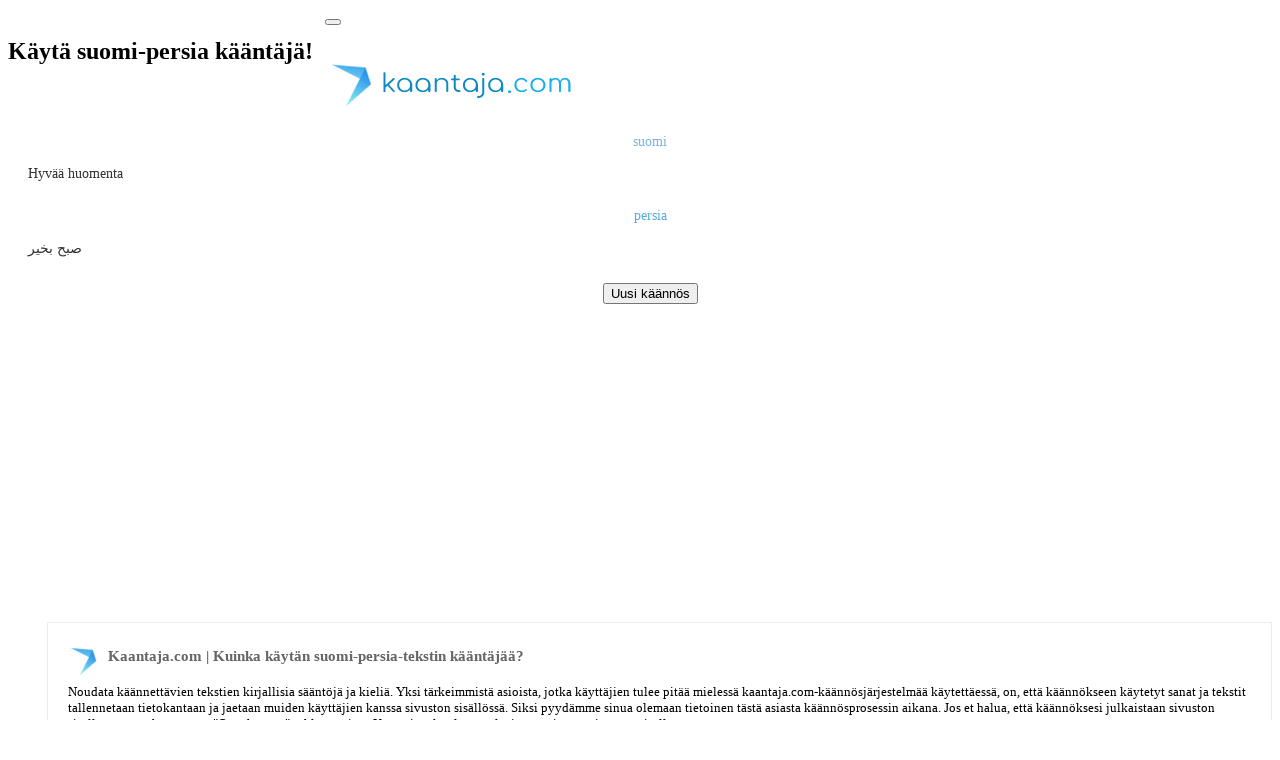

--- FILE ---
content_type: text/html; charset=utf-8
request_url: https://suomi-persia.kaantaja.com/kaantaja9/7008-hyvaa-huomenta
body_size: 8169
content:
<!DOCTYPE html>
<!--[if IE 7 ]><html class="ie ie7 lte9 lte8 lte7" lang="fi"><![endif]-->
<!--[if IE 8]><html class="ie ie8 lte9 lte8" lang="fi">	<![endif]-->
<!--[if IE 9]><html class="ie ie9 lte9" lang="fi"><![endif]-->
<!--[if (gt IE 9)|!(IE)]><!-->
<html class="noIE" lang="fi">
<!--<![endif]-->
<head>
<meta name="content-type" content="text/html charset=utf-8"/>
<meta name="content-language" content="fi" />
<meta http-equiv="X-UA-Compatible" content="IE=edge"/>
<meta name="viewport" content="width=device-width, initial-scale = 1.0, maximum-scale=1.0, user-scalable=no"/>
<meta name="google" content="notranslate" />
<title>Hyvää huomenta</title>
<meta name="description" content="Käännös sanasta Hyvää huomenta persia: صبح بخیر" />	
<link rel='canonical' href='https://suomi-persia.kaantaja.com/kaantaja9/7008-hyvaa-huomenta' />
<meta name="author" content="info@kaantaja.com" />
<link rel="stylesheet" property="stylesheet" href="../css/custom.css?v=2.4" type="text/css" media="screen" />
<link rel="stylesheet" property="stylesheet" href="../css/normalize.css?v=2.5" type="text/css" media="screen" />
<script src="../js/jquery-1.11.2.min.js?v=2"></script>
<script src="../dist/js/standalone/selectize.min.js?v=2"></script>
<script src="../js/index.js?v=2"></script>
<link rel="shortcut icon" href="../icons/favicon.ico?v=2.2">
<meta name="apple-mobile-web-app-title" content="kaantaja.com">
<meta name="application-name" content="kaantaja.com">
<link rel="apple-touch-icon-precomposed" sizes="57x57" href="../icons/apple-touch-icon-57x57.png" />
<link rel="apple-touch-icon-precomposed" sizes="114x114" href="../icons/apple-touch-icon-114x114.png" />
<link rel="apple-touch-icon-precomposed" sizes="72x72" href="../icons/apple-touch-icon-72x72.png" />
<link rel="apple-touch-icon-precomposed" sizes="144x144" href="../icons/apple-touch-icon-144x144.png" />
<link rel="apple-touch-icon-precomposed" sizes="60x60" href="../icons/apple-touch-icon-60x60.png" />
<link rel="apple-touch-icon-precomposed" sizes="120x120" href="../icons/apple-touch-icon-120x120.png" />
<link rel="apple-touch-icon-precomposed" sizes="76x76" href="../icons/apple-touch-icon-76x76.png" />
<link rel="apple-touch-icon-precomposed" sizes="152x152" href="../icons/apple-touch-icon-152x152.png" />
<link rel="icon" type="image/png" href="../icons/favicon-196x196.png" sizes="196x196" />
<link rel="icon" type="image/png" href="../icons/favicon-96x96.png" sizes="96x96" />
<link rel="icon" type="image/png" href="../icons/favicon-32x32.png" sizes="32x32" />
<link rel="icon" type="image/png" href="../icons/favicon-16x16.png" sizes="16x16" />
<link rel="icon" type="image/png" href="../icons/favicon-128.png" sizes="128x128" />
<meta name="msapplication-TileColor" content="#2b5797">
<meta name="msapplication-TileImage" content="../icons/mstile-144x144.png" />
<meta name="msapplication-square70x70logo" content="../icons/mstile-70x70.png" />
<meta name="msapplication-square150x150logo" content="../icons/mstile-150x150.png" />
<meta name="msapplication-wide310x150logo" content="../icons/mstile-310x150.png" />
<meta name="msapplication-square310x310logo" content="../icons/mstile-310x310.png" />
<script src="../js/script.js?v=3.1"></script>
<script src='../js/nprogress.js?v=3'></script>
<script src="../js/jquery.nicescroll.min.js?v=3.2"></script>
<script>
$(document).ready(function() {  
    $("html").niceScroll();
});</script>
<script type="text/javascript">
			function showMe(blockId) {
				if ( document.getElementById(blockId).style.display == 'none' ) {
				document.getElementById(blockId).style.display = ''; }
				else if ( document.getElementById(blockId).style.display == '' ) {
				document.getElementById(blockId).style.display = 'none'; }
			}
</script>
<!--[if IE 8]><script src="../js/es5.js"></script><![endif]-->
		 <!-- HTML5 shim and Respond.js IE8 support of HTML5 elements and media queries -->
<!--[if lt IE 9]>
				<script src="../js/html5shiv.js"></script>
				<script src="../js/respond.js"></script>
			<![endif]-->
<!--[if IE 8]>
		    	<script src="../js/selectivizr.js"></script>
		    <![endif]-->
<!--[if IE]>
<style type="text/css">
#img1 {
     display: none !important;
}
#img2 {
     display: none !important;
}
</style>
<![endif]-->
<style>
@media(max-width:361px) {.tpt1 {padding-top: 5px !important;} }
@media(width:768px) {.col-sm-3 { width: 100%; } .col-sm-6 { float:inherit; !important; } .lg {float:inherit; margin-left: 216px;} .navbar-header { float:inherit; !important; } .navbar-collapse { margin-bottom:10px; } .offer-item { width:54%; } }
@media(max-width:420px) {.col-md-4 {display: block !important;} }
@media(max-width:1199px){.control-group {width: 100px !important;} .aa4 { /* padding-top:120px !important; */} }
@media(max-width:759px) {.navbar-right {  margin-top: 0px !important; margin-bottom: 0px !important;} .col-md-4  {display: block;padding-bottom: 20px !important;} .lg {padding-top: 0px !important; } }
@media(min-width: 639px) { .custom-table { padding-top:10px;} }
@media(max-width:759px) { .aa1 {  position: absolute;width: inherit; } .bb2 {  position: absolute;} .bottom-table {  margin-top: 360px ;} .aa4 {  margin-top:0px; } .bb4 {  padding-bottom:60px; } }
@media(min-width: 639px) { .custom-table { padding-top:10px;} .bb2 {  margin-bottom: 78px;} }
.bottom-table,.custom-table {display: flex;justify-content: center;}
.s_160 { width: 320px; height: 100px;} @media(min-width: 500px) { .s_160 { width: 336px; height: 280px; } } @media(min-width: 769px) { .s_160 { width: 160px; height: 600px;text-align:center; } }
.a_336 { width: 300px; height: 250px;} @media(min-width: 500px) { .a_336 { width:336px;height:280px;text-align:center;} }
.b_336 { width: 300px; height: 250px;} @media(min-width: 768px) { .b_336 { display:none;} }	
@media(max-width: 769px) { .b_160 { display:none; } .selectize-dropdown-content {font-size: 21px !important;} }		
@media(min-width:1200px) { #bottomfooter {min-width: 602.5px;} }
</style>		
</head>
<body>
<nav class="navbar navbar-default">
<div class="nicdark_space3 nicdark_bg_gradient"></div>
<div class="container" id="focusid" tabindex="0">
<div class="navbar-header">
<span class="mobileh1" style="float: left;margin-right: 12px;margin-top: 10px;"><h1>Käytä suomi-persia kääntäjä!</h1></span>
<a href="javascript:;" onclick="showMe('showheader');">
<button type="button" class="navbar-toggle collapsed" data-toggle="collapse" aria-expanded="false">
<div class="sr-only"></div>
<div class="icon-bar"></div>
<div class="icon-bar"></div>
<div class="icon-bar"></div>
</button>
</a>
</div>
<div class="collapse navbar-collapse" id="bs-example-navbar-collapse-1">
<ul class="nav navbar-nav navbar-right">
<span class="language-list" id="showheader" style="display: none;">
								<p>Kaantaja.com (suomi persia) kääntäjä on ilmainen sanakirja- ja tekstinkäännösjärjestelmä, tarjoaa ilmaisia ​​ja johdonmukaisia ​​käännöksiä kaikilla kielillä oleville teksteille kaikille kielille. Englantia, josta on melkein tullut elämämme välttämättömyys, opetetaan monissa maissa toisena, kolmantena tai jopa neljäntenä kielenä. Seurauksena on ainakin yhden suositun vieraan kielen oppiminen. Vieraita kieliä voidaan oppia helposti yksityistunneilla kursseilla, yksityisissä kouluissa, kouluissa, koulutuskeskuksissa ja yksityisillä tutoreilla. Voit oppia sen myös kotona ostamalla minkä tahansa vieraan kielen koulutuksen. Yksi vinkistä, joita voimme tarjota sinulle lausekääntäjänä, on yrittää parantaa vieraan kielen tasoa katsomalla vieraiden kielten elokuvia, jos sinulla on perustiedot. Näiden elokuvien tekstitys on suositeltavampi. Koska elokuvissa puhelut käännetään tekstityksenä näytöllä. Sen avulla voimme ymmärtää kuulemassamme merkityksen. Viimeinen suosituksemme on oppia vieraita kieliä verkkosivun kääntämisen ja harjoitusten avulla. Voit kääntää minkä tahansa kirjoitetun tai löytyneen vieraan lauseen mille tahansa kielelle ilmaiseksi ja verkossa. Huomaa, että nämä menetelmät voivat auttaa sinua parantamaan kielitaitoasi. Lisäksi vieraan kielen lukeminen, vieraan kielen musiikin kuunteleminen ja vuoropuhelu kyseistä kieltä puhuvien ihmisten kanssa voivat auttaa sinua oppimaan vieraan kielen nopeammin. kaantaja.com on suunniteltu tarjoamaan sinulle tarkka käännös ja mahdollistamaan kääntäminen useille kielille verkossa. Se tarjoaa yksinkertaisen suunnittelun ja helppokäyttöiset ominaisuudet minkä tahansa lauseen ilmaiseksi kääntämiseksi mille tahansa kielelle sekunneissa. Käännöspalvelua tilattaessa tulee huomioida 4-6 sivun päivämäärä. Kun vastaamme kysymykseesi, ilmoitamme sinulle aina käännöksen arvioidun ajan ja tarkan kustannuksen. Parhaan laadun ja tyytyväisyyden tarjoamiseksi arvostamme kaikkia asiakkaan lähettämiä tukimateriaaleja, vinkkejä, viittauksia ammatillisiin termeihin (termipohja). Tässä yhteydessä meidän on kuitenkin oltava tietoisia siitä, että hyvin erikoiset tekstit saattavat edellyttää alan asiantuntijan suorittamaa lisäarviointia. Helpoin ja käytännöllisin tapa kääntää tekstiä verkossa on suomi-persia kääntäjä.</p>	
							</span>
</ul>
<div class="lg" style="border:none;outline:none;padding-top:14px;padding-bottom:6px"><a href="https://kaantaja.com/" title="kääntäjä" style="border:none; outline:none"><img id="logo" style="border:none;outline:none" src="../images/logo.png?v=2.3" alt="kaantaja.com" width="270px" height="56px" style="border:none;outline:none;"></a></div>
</div>
</div>
</nav>
<section class="additional-services section-wrapper">
<div class=container>
<div class=row>
<div class="col-md-4 col-sm-6">
<div class=custom-table>
<div class="b_336">
<script type="text/javascript">
	atOptions = {
		'key' : '1fca13a6f5207e86576dd48b85d95e55',
		'format' : 'iframe',
		'height' : 250,
		'width' : 300,
		'params' : {}
	};
</script>
<script type="text/javascript" src="//www.highperformanceformat.com/1fca13a6f5207e86576dd48b85d95e55/invoke.js"></script>
</div>
<div class="b_160">
<script type="text/javascript">
	atOptions = {
		'key' : '49d297dab19aea0a0976cde7bdc452ff',
		'format' : 'iframe',
		'height' : 600,
		'width' : 160,
		'params' : {}
	};
</script>
<script type="text/javascript" src="//www.highperformanceformat.com/49d297dab19aea0a0976cde7bdc452ff/invoke.js"></script>
</div></div>
</div>
<div id="bc4" class="col-sm-3 col-xs-6">
					<div id="offer" class="offer-item aa1" style="padding-left:20px">
					<div style="text-align:center;padding-bottom:2px;">
						<div style="display:inline-block;">
<div id=img1 class="n1" style="background-image: url(../images/fi.png); display: inline-block; background-repeat:no-repeat; height: 11px; width: 16px; position: relative;"></div>
										<h1 style="color:#7ab4e2;font-size:14px;margin:0px;padding:0px;font-weight:normal;display: inline-block;">suomi</h1>
										</div>
										<div style="text-align:center; display: inline-block;">
															<div style="background-image: url(../images/downok.png);display: inline-block; background-repeat:no-repeat; vertical-align:bottom; height: 16px; width: 16px; position: relative;"></div>	
					<span style="color:#337ab7;font-size: 14px;"></span>
					</div>
										</div>
					<div class="t1">
					 <p style="font-size:14px;color:#333">Hyvää huomenta</p>			
					</div>
					<div style="text-align:center;padding-top:10px;padding-bottom:2px">
						<div style="display:inline-block;">
<div id=img2 class="n1" style="background-image: url(../images/fa.png); display: inline-block; background-repeat:no-repeat; height: 11px; width: 16px; position: relative;"></div>
										<h1 style="color:#59acd6;font-size:14px;margin:0px;padding:0px;font-weight:normal;display: inline-block;">persia</h1> 
										</div>
									<div style="text-align:center; display: inline-block;">
															<div style="background-image: url(../images/downok.png);display: inline-block; background-repeat:no-repeat; vertical-align:bottom; height: 16px; width: 16px; position: relative;"></div>
					<span style="color:#F54D4D;font-size: 14px;"></span> 
					</div>
										</div>
						<div class="t1">
					  <p style="font-size:14px;color:#333">صبح بخیر</p>		
						</div>
						<div style="padding-top:8px;text-align:center;"><input style='margin-top:4px;margin-bottom:20px;' id='bw' onclick='myFunction();action();focusMethod()' type='button' name='Uusi käännös' value='Uusi käännös' /><script>
    $("#b-80").click(function() { NProgress.start(); });
    $("#bwe").click(function() { NProgress.set(0.9); });
    $("#b-inc").click(function() { NProgress.inc(); });
    $("#bw").click(function() { NProgress.set(1); });
</script>
<script>
function myFunction() {
    var x = document.getElementById("offer");
    if (x.style.display === "none") {
        x.style.display = "grid";
    } else {
        x.style.display = "none";
    }
    var x = document.getElementById("offerd");
    if (x.style.display === "none") {
        x.style.display = "block";
    } else {
        x.style.display = "none";
    }
}
</script>
<script type="text/javascript">/*
$(document).ready(function() {
  $('#bw').click(function() {
    $('div.n1').remove();
  });
});*/
</script>
<script>
    var hidden = false;
    function action() {
        hidden = !hidden;
        if(hidden) {
            document.getElementById('bw').style.visibility = 'hidden';
        } else {
            document.getElementById('bw').style.visibility = 'visible';
        }
    }
</script>
<script>
focusMethod = function getFocus() {
  document.getElementById("focusid").focus();
}
</script>
</div>
</div>
<div id="offerd" class="offer-item bb2" style="display:none;padding-left:15px;padding-bottom:60px">
<div style="text-align:center">
<h3 style="font-size:14px;margin:0px;padding-left:2px;padding-bottom:2px;padding-right:2px;font-weight:normal;display: inline-block;">
Kirjoita teksti tähän. (<span style="color:#7ab4e2"><span id="kalan">5000</span></span> merkkiä jäljellä)
</h3>
</div>
<form name="form" id="form">
<div style="text-align:center;padding-bottom:8px">
<textarea class="textarea2" rows="5" style="border:1px solid #c8c8c8;resize:vertical;overflow:auto" name="metin" id="metin" required="required" spellcheck="false"></textarea>
</div>
<div style="text-align:center;">
<div id=img1 style="background-image: url(../images/fi.png); display: inline-block; background-repeat:no-repeat; height: 11px; width: 16px; position:relative; vertical-align:super;"></div>
<div id="wrapper" style="display: inline-block;">
<div class="demo">
<div class="control-group" style="width:152px;text-align: -webkit-left;">
<select id="dilden" name="dilden" required class="demo-default" onchange="bayrakgoster(1,this.value);" placeholder="valitse kieli">
<option value="auto">Tunnista kieli</option><option value="af">afrikaans</option><option value="sq">albania</option><option value="am">amhara</option><option value="ar">arabia</option><option value="hy">armenia</option><option value="az">azeri</option><option value="eu">baski</option><option value="bn">bengali</option><option value="bs">bosnia</option><option value="bg">bulgaria</option><option value="my">burma</option><option value="ceb">cebu</option><option value="en">englanti</option><option value="es">espanja</option><option value="eo">esperanto</option><option value="fy">friisi</option><option value="gl">galicia</option><option value="ka">gruusia</option><option value="gu">gujarati</option><option value="ht">haitinkreoli</option><option value="ha">hausa</option><option value="haw">havaiji</option><option value="iw">heprea</option><option value="hi">hindi</option><option value="hmn">hmong</option><option value="nl">hollanti</option><option value="ig">igbo</option><option value="ga">iiri</option><option value="id">indonesia</option><option value="is">islanti</option><option value="it">italia</option><option value="jw">jaava</option><option value="ja">japani</option><option value="yi">jiddiš</option><option value="yo">joruba</option><option value="kn">kannada</option><option value="ca">katalaani</option><option value="kk">kazakki</option><option value="km">khmer</option><option value="zh-CN">kiina</option><option value="ko">korea</option><option value="co">korsika</option><option value="el">kreikka</option><option value="hr">kroatia</option><option value="ku">kurdi</option><option value="cy">kymri</option><option value="ky">kyrgyz</option><option value="lo">lao</option><option value="la">latina</option><option value="lv">latvia</option><option value="lt">liettua</option><option value="lb">luxemburg</option><option value="mk">makedonia</option><option value="mg">malagasy</option><option value="ms">malaiji</option><option value="ml">malayalam</option><option value="mt">malta</option><option value="mi">maori</option><option value="mr">marathi</option><option value="mn">mongolia</option><option value="ne">nepali</option><option value="ny">njandža</option><option value="no">norja</option><option value="ps">pashto</option><option value="fa">persia</option><option value="pt">portugali</option><option value="pa">punjabi</option><option value="pl">puola</option><option value="fr">ranska</option><option value="ro">romania</option><option value="sv">ruotsi</option><option value="de">saksa</option><option value="sm">samoa</option><option value="sr">serbia</option><option value="st">sesotho</option><option value="sn">shona</option><option value="sd">sindhi</option><option value="si">sinhali</option><option value="gd">skottigaeli</option><option value="sk">slovakia</option><option value="sl">slovenia</option><option value="so">somali</option><option value="su">sundaneesi</option><option value="fi" selected>suomi</option><option value="sw">swahili</option><option value="tg">tadžikki</option><option value="tl">tagalog</option><option value="ta">tamili</option><option value="da">tanska</option><option value="te">telugu</option><option value="th">thai</option><option value="cs">tsekki</option><option value="tr">turkki</option><option value="uk">ukraina</option><option value="hu">unkari</option><option value="ur">urdu</option><option value="uz">uzbekki</option><option value="be">valkovenäjä</option><option value="ru">venäjä</option><option value="vi">vietnam</option><option value="et">viro</option><option value="xh">xhosa</option><option value="zu">zulu</option></select>
</div>
<script>
$('#dilden').selectize();
</script>
</div>
</div>
<div style="background-image: url(../images/arrow_right_24_ns-19.png);display: inline-block; background-repeat:no-repeat; height: 19px; width: 19px; position:relative;"></div>
<div id=img2 style="background-image: url(../images/fa.png); display: inline-block; background-repeat:no-repeat; height: 11px; width: 16px; position:relative; vertical-align:super;"></div>
<div id="wrapper" style="display: inline-block;">
<div class="demo">
<div class="control-group" style="width:152px;text-align: -webkit-left;">
<select id="dile" name="dile" required class="demo-default" tabindex="0" onchange="bayrakgoster(2,this.value);" placeholder="valitse kieli">
											<option value="af">afrikaans</option><option value="sq">albania</option><option value="am">amhara</option><option value="ar">arabia</option><option value="hy">armenia</option><option value="az">azeri</option><option value="eu">baski</option><option value="bn">bengali</option><option value="bs">bosnia</option><option value="bg">bulgaria</option><option value="my">burma</option><option value="ceb">cebu</option><option value="en">englanti</option><option value="es">espanja</option><option value="eo">esperanto</option><option value="fy">friisi</option><option value="gl">galicia</option><option value="ka">gruusia</option><option value="gu">gujarati</option><option value="ht">haitinkreoli</option><option value="ha">hausa</option><option value="haw">havaiji</option><option value="iw">heprea</option><option value="hi">hindi</option><option value="hmn">hmong</option><option value="nl">hollanti</option><option value="ig">igbo</option><option value="ga">iiri</option><option value="id">indonesia</option><option value="is">islanti</option><option value="it">italia</option><option value="jw">jaava</option><option value="ja">japani</option><option value="yi">jiddiš</option><option value="yo">joruba</option><option value="kn">kannada</option><option value="ca">katalaani</option><option value="kk">kazakki</option><option value="km">khmer</option><option value="zh-CN">kiina</option><option value="ko">korea</option><option value="co">korsika</option><option value="el">kreikka</option><option value="hr">kroatia</option><option value="ku">kurdi</option><option value="cy">kymri</option><option value="ky">kyrgyz</option><option value="lo">lao</option><option value="la">latina</option><option value="lv">latvia</option><option value="lt">liettua</option><option value="lb">luxemburg</option><option value="mk">makedonia</option><option value="mg">malagasy</option><option value="ms">malaiji</option><option value="ml">malayalam</option><option value="mt">malta</option><option value="mi">maori</option><option value="mr">marathi</option><option value="mn">mongolia</option><option value="ne">nepali</option><option value="ny">njandža</option><option value="no">norja</option><option value="ps">pashto</option><option value="fa" selected>persia</option><option value="pt">portugali</option><option value="pa">punjabi</option><option value="pl">puola</option><option value="fr">ranska</option><option value="ro">romania</option><option value="sv">ruotsi</option><option value="de">saksa</option><option value="sm">samoa</option><option value="sr">serbia</option><option value="st">sesotho</option><option value="sn">shona</option><option value="sd">sindhi</option><option value="si">sinhali</option><option value="gd">skottigaeli</option><option value="sk">slovakia</option><option value="sl">slovenia</option><option value="so">somali</option><option value="su">sundaneesi</option><option value="fi">suomi</option><option value="sw">swahili</option><option value="tg">tadžikki</option><option value="tl">tagalog</option><option value="ta">tamili</option><option value="da">tanska</option><option value="te">telugu</option><option value="th">thai</option><option value="cs">tsekki</option><option value="tr">turkki</option><option value="uk">ukraina</option><option value="hu">unkari</option><option value="ur">urdu</option><option value="uz">uzbekki</option><option value="be">valkovenäjä</option><option value="ru">venäjä</option><option value="vi">vietnam</option><option value="et">viro</option><option value="xh">xhosa</option><option value="zu">zulu</option></select>
</div>
<script>
$('#dile').selectize();
</script>
</div>
</div>				
<div id="sonuc"></div>
<br/>
<input type="button" name="button" id="b-40" class='button play' onclick="stripHTML(this.form.metin);cevirmeislemi();" value="  Käännä  " /> <input type="button" onclick="clearFields()" value="Puhdistaa" />
</div>
<script type="text/javascript">
function stripHTML()
{
var re = /(<([^>]+)>)/gi;
for (i=0; i < arguments.length; i++)
arguments[i].value=arguments[i].value.replace(re, "")
}
</script>
<script>
    $("#b-40").click(function(){
        var btn = $(this);
        btn.prop("disabled",true);
        window.setTimeout(function(){ 
            btn.prop("disabled",false); 
        },6000);
    });
</script>
<script>
    $("#b-0").click(function() { NProgress.start(); });
    $("#b-40").click(function() { NProgress.set(0.9); });
    $("#b-inc").click(function() { NProgress.inc(); });
    $("#b-41").click(function() { NProgress.set(1); });
</script>
<script type="text/javascript">
function clearFields() {
    document.getElementById("metin").value=""
}
</script>
</form>
</div>
<div class="bottom-table" style="text-align:center;padding-bottom:8px;/*padding-top:30px;*/">
<script async="async" data-cfasync="false" src="https://pl16396098.effectivegatecpm.com/fd505fa39f79c17844508dd27fb1c1dd/invoke.js"></script>
<div class="a_336" id="container-fd505fa39f79c17844508dd27fb1c1dd"></div></div>
</div>
	<div class="col-sm-3 col-xs-6" style="padding-left: 24px;padding-right:0px;/* display: flex; *//* justify-content: center; *//* line-height: 1.42857143; */">

<div class="rdd" style="padding-left:15px;">
<div class="2col-sm-3 col-xs-6" style="border:1px solid #ebebeb;padding:20px;display: inline-block;inline-block;margin-bottom: 20px;margin-top:10px;">
<div style="background-image: url(../images/kielenkaantajaicon.png);border:0px;display: inline-block;float:left;background-repeat:no-repeat;vertical-align:bottom;height: 32px;width: 32px;position: relative;margin-right: 8px;"></div>
<div id="rdd2">
<h3 class="title" style="vertical-align:middle;color: #666;font-size:15px;margin: .3em 0;">Kaantaja.com | Kuinka käytän suomi-persia-tekstin kääntäjää?</h3>
<p style="text-align:left; margin-top:19px; margin-bottom:18px;font-size:13px;">Noudata käännettävien tekstien kirjallisia sääntöjä ja kieliä. Yksi tärkeimmistä asioista, jotka käyttäjien tulee pitää mielessä kaantaja.com-käännösjärjestelmää käytettäessä, on, että käännökseen käytetyt sanat ja tekstit tallennetaan tietokantaan ja jaetaan muiden käyttäjien kanssa sivuston sisällössä. Siksi pyydämme sinua olemaan tietoinen tästä asiasta käännösprosessin aikana. Jos et halua, että käännöksesi julkaistaan sivuston sisällössä, ota yhteyttä: → <a id="bc" onclick="myFunction2();action2();" style="cursor:pointer" />"Ota yhteyttä"</a> sähköpostitse. Kun asiaankuuluvat tekstit on poistettu sivuston sisällöstä.</p>
<hr class="style-one">
<div style="background-image: url(../images/kielenkaantajaicon.png);border:0px;display: inline-block;float:left;background-repeat:no-repeat;vertical-align:bottom;height: 32px;width: 32px;position: relative;margin-right: 8px;"></div><div class="title" style="vertical-align:middle;color: #666;padding-top:5px;font-size:15px"><span>Tietosuojakäytäntö</span></div>
<p style="text-align:left;margin-top:19px">
Kolmannen osapuolen palveluntarjoajat, myös Google, käyttävät evästeitä. Niiden avulla ne näyttävät mainoksia sellaisten tietojen perusteella, jotka on saatu käyttäjän aiemmista vierailuista sivustollasi tai muilla sivustoilla.
Googlen mainosevästeiden avulla Google ja sen kumppanit voivat näyttää mainoksia käyttäjille niiden tietojen perusteella, jotka on saatu käyttäjien käynneistä sivustoillasi ja/tai muilla sivustoilla.
Käyttäjät voivat poistaa räätälöidyn mainonnan käytöstä <a href="https://www.google.com/settings/ads" target="_blank">Mainosasetuksissa</a>. (Voit myös ohjata käyttäjät poistamaan käytöstä räätälöityyn mainontaan liittyvät kolmannen osapuolen evästeet sivulla <a href="http://www.aboutads.info/choices/" target="_blank">www.aboutads.info</a>.)
</p>
</div>
<script>
function myFunction2() {
    var x = document.getElementById("rdd2");
    if (x.style.display === "none") {
        x.style.display = "grid";
    } else {
        x.style.display = "none";
    }
    var x = document.getElementById("rddc");
    if (x.style.display === "none") {
        x.style.display = "block";
    } else {
        x.style.display = "none";
    }
}
</script>
<script type="text/javascript">
$(document).ready(function() {
  $('#bc').click(function() {
    $('div.rdd2').remove();
  });
});
</script>
<script>
    var hidden = false;
    function action2() {
        hidden = !hidden;
        if(hidden) {
            document.getElementById('bc').style.visibility = 'hidden';
        } else {
            document.getElementById('bc').style.visibility = 'visible';
        }
    }
</script>
<div id="rddc" style="display:none" class="2col-sm-3 col-xs-6">
 <div class="2col-sm-3 col-xs-6" style="margin-top:11px">
                        <span style="font-weight: bold;">Ota yhteyttä.</span> 
                    <p style="padding-top: 22px;">Lähetä meille alla oleva viesti ja me otamme sinuun yhteyttä mahdollisimman pian.</p>
                    <form role="form" method="post" id="reused_form" >
                        <div class="form-group">
                            <label for="name" style="font-weight: bold;"> Nimesi:</label>
                            <input type="text" class="form-control" id="name" name="name" required maxlength="50">
                        </div>
                        <div class="form-group">
                            <label for="email" style="font-weight: bold;"> Sähköpostiosoite:</label>
                            <input type="email" class="form-control" id="email" name="email" required maxlength="50">
                        </div>
                        <div class="form-group">
                            <label for="name" style="font-weight: bold;"> Viestisi:</label>
                            <textarea class="form-control" type="textarea" name="message" id="message" placeholder="Kirjoita viesti tähän" maxlength="6000" rows="7" style="resize:none"></textarea>
                        </div>
                        <div class="row" style="margin-bottom:30px;margin-top:10px">
                            <div class="col-sm-5">
                                <img src="/captcha.php" id="captcha_image"/>
                                <br/>
                                <a id="captcha_reload" href="#">Virkistävä</a> 
                            </div>
                            <div class="col-sm-6">
                                <label for="email" style="font-weight: bold;">Kirjoita kuvan kuvakoodi tähän:</label>
                                <input type="text" class="form-control" required id="captcha" name="captcha" >
                            </div>
                        </div>
                        <button type="submit" class="btn btn-lg btn-success pull-right" id="btnContactUs">Lähetä se! &rarr;</button>
                    </form>
                    <div id="success_message" style="width:100%; height:100%; display:none;margin-top:8px;background-image: url(../images/mark1.png);background-repeat:no-repeat;position: relative;"> <span style="padding-left: 20px;">Viestisi on lähetetty.</span> </div>
                    <div id="error_message" style="width:100%; height:100%; display:none; "> <span>Virhe! </span> Valitettavasti lomakkeen lähettämisessä tapahtui virhe.</div>
                </div>
</div>
</div>
</div>
</div></div>
</div>
</div>
													
<footer>
<div class=container>
<div class=row>
<div class=col-xs-4>
<img style="border:none;outline:none;float: left;margin-top: 30px;" src="../images/logo.png?v=2.3" alt="kaantaja.com" width="270px" height="56px">
</div>
<div class=col-xs-4 style="margin-top:24px;">
<div class="fb-like" style="padding-bottom:8px;" data-href="https://suomi-persia.kaantaja.com/kaantaja9/7008-hyvaa-huomenta" data-layout="button" data-action="recommend" data-size="small" data-show-faces="true" data-share="true"></div>
<span style="float:right;padding-left:10px">
<a href="javascript:;" onclick="showMe('wlink');" style="color:#969595;border:none;outline:none"><div style="background-image: url(/images/service_footer_map.png); display: inline-block; border:none;outline:none;background-repeat:no-repeat; height:20px; width: 35px; position: relative;vertical-align: top;"></div>
Vaihda kieltä</a>
</span>
<div class=wlink style="display:none;align:center" id=wlink>
</div>
<br />
<span style="color:#969595;border:none;outline:none;font-weight:bold;">
Helpoin ja käytännöllisin tapa kääntää tekstiä verkossa on <a href="https://suomi-persia.kaantaja.com/" style="border:none;outline:none;">suomi persia kääntäjä</a>. Copyright &copy; 2020-2025 kaantaja.com</span></div>
<div class=col-xs-4></div>
</div>
</div>
<div class=footlink style="display:none;align:center" id=footlink>
</div>
</footer>
</section>
<div id="fb-root"></div>
<script>(function(d, s, id) {
  var js, fjs = d.getElementsByTagName(s)[0];
  if (d.getElementById(id)) return;
  js = d.createElement(s); js.id = id;
  js.src = 'https://connect.facebook.net/fi_FI/sdk.js#xfbml=1&version=v3.1';
  fjs.parentNode.insertBefore(js, fjs);
}(document, 'script', 'facebook-jssdk'));</script>
</body>
<script src="/form.js?v=1.5"></script>
</html>